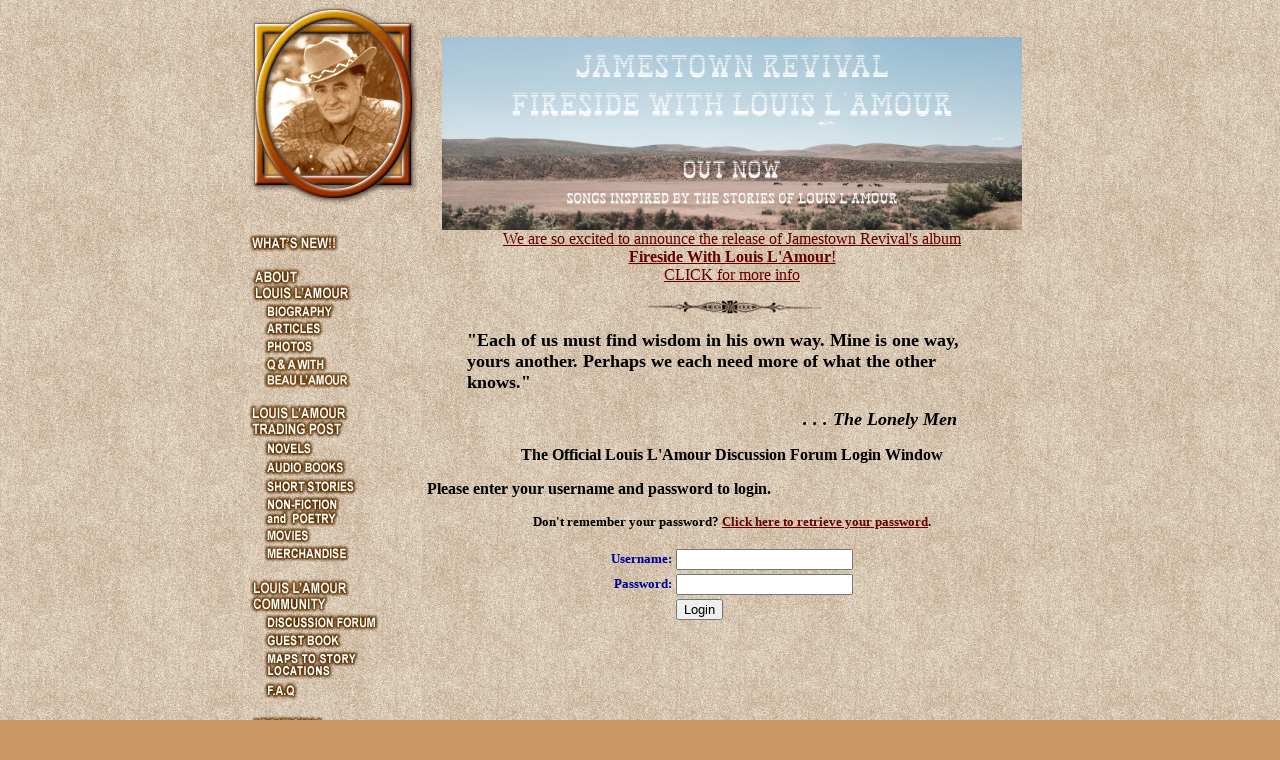

--- FILE ---
content_type: text/html
request_url: https://www.louislamour.com/cgi-bin/dcforum/dcboard.cgi?az=post&forum=DCForumID2&om=7518&omm=3
body_size: 2235
content:
<HTML>
<HEAD>
<TITLE>

</TITLE>


<script type="text/javascript" src="/javascript/libraries/jquery-1.10.2.min.js"></script>
<script type="text/javascript" src="/javascript/AllPages_v1_transition.js"></script>
<script type="text/javascript" src="/javascript/AllPages_v2.js"></script>
<script type="text/javascript">
    //frame bust non bbs cgi links
    $().ready(function(){
        $('a:not([href*=cgi-bin])').each(function(){
            $(this).attr('target','_top');
        });
    });
</script>

</HEAD>



<body BGCOLOR="#CC9966" BACKGROUND="/htmlgifs/bantambackground_lt.gif" TEXT="#000000" LINK="#660000" VLINK="#996600" ALINK="#663300" leftmargin="0" topmargin="0" marginwidth="0" marginheight="0" >
    <center>
      <table width="800" border="0">
        <tr> <td width="16%" valign="top">  <p align="center"><img src="/htmlgifs/louis_brown.gif" width="178" height="203" align="top"></p>  <div align="center">





            <table id="homepage_menu" width="180"  cellspacing="0" cellpadding="0">
                <tr>
                    <td><a href="/whatsnew_index.html"><img src="/images/menu_images/images%209-19/indexmenu_9_19_01.gif" width="180" height="38"></a></td>
                </tr>
                <tr>
                    <td><a href="/aboutlouis/index.html"><img src="/images/menu_images/images%209-19/indexmenu_9_19_03.gif" width="180" height="40"></a></td>
                </tr>
                <tr>
                    <td><a href="/aboutlouis/biography.htm"><img src="/images/menu_images/images%209-19/indexmenu_9_19_04.gif" width="180" height="20"></a></td>
                </tr>
                <tr>
                    <td><a href="/aboutlouis/articles.htm"><img src="/images/menu_images/images%209-19/indexmenu_9_19_05.gif" width="180" height="17"></a></td>
                </tr>
                <tr>
                    <td><a href="/aboutlouis/gallery.htm"><img src="/images/menu_images/images%209-19/indexmenu_9_19_06.gif" width="180" height="26"></a></td>
                </tr>
                <tr>
                    <td><a href="/f1/fb_QandA.htm"><img style="margin-top:-6px;" src="/images/menu_images/indexmenu_qa_up.png" width="180" height="36" border="0"></a></td>
                </tr>
                <tr>
                    <td><a href="/tradingpost.htm"><img src="/images/menu_images/images%209-19/indexmenu_9_19_07.gif" width="180" height="43"></a></td>
                </tr>
                <tr>
                    <td><a href="/novels/index.html"><img src="/images/menu_images/images%209-19/indexmenu_9_19_08.gif" width="180" height="22"></a></td>
                </tr>
                <tr>
                    <td><a href="/audio/index.html"><img src="/images/menu_images/images%209-19/indexmenu_9_19_09.gif" width="180" height="19"></a></td>
                </tr>
                <tr>
                    <td><a href="/shortstory/index.html"><img src="/images/menu_images/images%209-19/indexmenu_9_19_10.gif" width="180" height="18"></a></td>
                </tr>
                <tr>
                    <td><a href="/nonfiction/index.html"><img src="/images/menu_images/images%209-19/indexmenu_9_19_11.gif" width="180" height="31"></a></td>
                </tr>
                <tr>
                    <td><a href="/movies/index.html"><img src="/images/menu_images/images%209-19/indexmenu_9_19_12.gif" width="180" height="18"></a></td>
                </tr>
                <tr>
                    <td><a href="/clothing/index.html"><img src="/images/menu_images/images%209-19/indexmenu_9_19_13.gif" width="180" height="29"></a></td>
                </tr>
                <tr>
                    <td><a href="/community/index.html"><img src="/images/menu_images/images%209-19/indexmenu_9_19_14.gif" width="180" height="39"></a></td>
                </tr>
                <tr>
                    <td><a href="/community/bbs.htm"><img src="/images/menu_images/images%209-19/indexmenu_9_19_15.gif" width="180" height="19"></a></td>
                </tr>
                <tr>
                    <td><a href="/community/guests.htm"><img src="/images/menu_images/images 9-19/indexmenu_9_19_16.gif" width="180" height="18"></a></td>
                </tr>
                <tr>
                    <td><a href="/Maps/map_title_all.htm"><img src="/images/menu_images/images 9-19/indexmenu_up_24.gif" width="180" height="31"></a></td>
                </tr>
                <tr>
                    <td><a href="/community/llbio.htm"><img src="/images/menu_images/images%209-19/indexmenu_9_19_17.gif" width="180" height="1"></a></td>
                </tr>
                <tr>
                    <td><a href="/community/faq.htm"><img src="/images/menu_images/images%209-19/indexmenu_9_19_18.gif" width="180" height="21"></a></td>
                </tr>
                <tr>
                    <td><a href="#"><img src="/images/menu_images/images%209-19/indexmenu_9_19_19.gif" width="180" height="46"></a></td>
                </tr>
                <tr>
                    <td><a href="http://www.louislamourgreatadventure.com/"><img src="/images/menu_images/images%209-19/indexmenu_9_19_20.gif" width="180" height="22"></a></td>
                </tr>
                <tr>
                    <td><a href="http://www.louislamourslosttreasures.com/"><img src="/images/menu_images/images%209-19/indexmenu_9_19_21.gif" width="180" height="18"></a></td>
                </tr>
                <tr>
                    <td><a href="http://www.sonofawantedman.com/"><img src="/images/menu_images/images%209-19/indexmenu_9_19_22.gif" width="180" height="18"></a></td>
                </tr>
                <tr>
                    <td><a href="http://www.thediamondofjeruaudio.com/"><img src="/images/menu_images/images%209-19/indexmenu_9_19_23.gif" width="180" height="25"></a></td>
                </tr>
                <tr>
                    <td><a href="http://www.lawofthedesertborn.com/"><img style="margin-top:-6px;" src="/images/menu_images/indexmenu_lotdb_up.png" width="180" height="22" border="0"></a></td>
                </tr>
            </table>





<p>&nbsp;</p> </div>

        <p align="center"><a href="/sackett/index.htm"> <img src="/htmlgifs/sackett17_sale.gif" width="120" height="60" border="0"></a></p>

        <p align="center"><a href="/orderall.htm"> <img src="/htmlgifs/pb_collection_sale.gif" width="120" height="60" border="0"></a></p>

        <p align="center"><a href="/audio/241CD_all.htm"><img src="/htmlgifs/6cds_sm_bnr.jpg" width="120" height="81" border="1"></a></p>

    
        <p></p>



        <p></p>  <P align="center"><a href="/movies/diamondofjeru.htm"><img src="/htmlgifs/diamond_jeru_sm.gif" width="168" height="83" border="0"></a>  

        <P align="center"> <a href="/movies/crossfiretrail.htm"><img src="/htmlgifs/xfire_dvd_sm.gif" width="120" height="60" border="1" hspace="5"></a>   <P align="center"><a href="/artprints/index.html"><img src="/htmlgifs/coverart_sm.gif" width="120" height="60" border="1" hspace="5"></a>  <P align="center">  
        <P align="center"> 
<P align="center"><br> </td> <td width="84%" valign="top"> 


<br>
    <div>
      <p align="center">
        <a href=
        "/PressKit/NewsLetters/March2021Newsletter.txt.htm">
        <img src="/htmlgifs/JTR/FiresideBannerOption2A.png" width="95%"
        align="center"><br>
        We are so excited to announce the release of Jamestown Revival's
        album<br>
        <b>Fireside With Louis L'Amour</b>!<br>
        CLICK for more info<br></a>
      </p>
    </div><P>
        

         <p align="center"><img src="/htmlgifs/divider2.gif" width="180" height="14"></p>

 <blockquote>  <p> <font color="#000000" size="+1"><b>&quot;Each of us must find wisdom in his own way. Mine is one way, yours another. Perhaps we each need more of what the other knows.&quot;</b></font></p>  <blockquote> <p align="right"> <b><font color="#000000" size="+1"> <i>. . . The Lonely Men</i><br> </font></b><font color="#000000"> </font> </p>  </blockquote>  </blockquote>  

<!-- <p align="center"><img src="/htmlgifs/disc_faq_post.gif" width="498" height="55" usemap="#Map" border="0"><map name="Map"><area shape="rect" coords="3,1,224,54" href="/community/faq.htm"><area shape="rect" coords="281,1,504,53" href="https://www.louislamour.com/cgi-bin/dcforum/dcboard.cgi?az=post&forum=DCForumID1"></map>  -->

       
<p align="center"><font size="3" 
   face="Verdana" color=""><b>The Official Louis L'Amour Discussion Forum Login Window</b></font></p>
      <font size="3" face="Verdana" color="">
      <b>Please enter your username and password to login.</b></font>
         <p align="center"><font size="2" face="Verdana" color="">
	      <b>Don't remember your password? <a 
	      href="https://www.louislamour.com/cgi-bin/dcforum/dcboard.cgi?az=retrieve_password">Click here 
	      to retrieve your password</a>.</b></font></p>
   <form method="post">
   <input type="hidden" name="cmd" value="login">
   
            <input type="hidden" name="az" value="post">
            
            <input type="hidden" name="forum" value="DCForumID2">
            
            <input type="hidden" name="om" value="7518">
            
            <input type="hidden" name="omm" value="3">
            
   <table border="0" align="center"><tr bgcolor="">
    <th align="right">
    <font size="2" color="#000099" face="Verdana">
      Username:</font></th>
    <td><input type="text" name="Username" width="40"></td></tr>
    <tr bgcolor="">
    <th align="right">
    <font size="2" color="#000099" face="Verdana">
   Password:</font></th>
    <td><input type="password" name="Password" width="40"></td></tr>
  <tr bgcolor="">
    <td>
    &nbsp;
    </td>
    <td align="left">
      <input type="submit" name="login" value="Login">
    </td></tr>
  </table>
  </form>

</table></center>
</BODY>
</HTML>

--- FILE ---
content_type: application/javascript
request_url: https://www.louislamour.com/javascript/AllPages_v2.js
body_size: 7068
content:
$().ready(function(){
    _ll.initReady();
});

if(typeof(_ll)=='undefined'){
    var _ll={};
}

_ll.initReady=function(){
    //prevent browser memory-cache/bfcache
    $(window).unload(function(){$(window).unbind('unload');});
    $(window).bind('pageshow', function(event) {
        if (event.originalEvent.persisted) {
            window.location.reload()
        }
    });
    //
    setTimeout(_ll.reportTraffic,1000);
    //
    _ll.initAll();
};

_ll.initAll=function(){
    _ll.menu.init();
    _ll.homepageMenu.init();
    _ll.relatedItems.init();
    _ll.popupLinks.init();
    _ll.initContentAnchorTop();
    _ll.initMailingList();
    _ll.trackBuyLinks.init();
    _ll.setCopyrightYear();
    _ll.initSearch();
    _ll.reviewsAndGuestbook.init();
};

_ll.reviewsAndGuestbook={
    init:function(){
        if($('#guestbook_container,#reviews_container').is(':visible')&&$('#guestbook_container,#reviews_container').text().trim()==''){
            _ll.reviewsAndGuestbook.load(0,true);
        }
    },
    load:function(page,firstLoad){
        var containerJq=$('#guestbook_container,#reviews_container');
        if(containerJq.length){
            var itemNumber=$('.item_page').data('item_number');
            if(!itemNumber){
                itemNumber='';
            }
            if(!firstLoad){
                $(window).scrollTop(containerJq.offset().top-100);
            }
            containerJq.html('<h4>Loading...</h4>')
            .load('/php/guestbook/guestbook.php?get=list&page='+page+'&itemNumber='+itemNumber,function(){
                containerJq.find('.paginator').attr('onchange','_ll.reviewsAndGuestbook.load($(this).val());');
                _ll.popupLinks.initReviewsAndGuestbookAddLink();
            });
        }
    }
};

_ll.trackBuyLinks={
    init:function(){
        $("a[href^='http://bmb.goemerchant.com/']").each(function(){
            var url=$(this).attr('href');
            if(url.indexOf('ItemNumber=')>=0){
                $(this).attr('onclick',"_ll.trackBuyLinks.click('"+url+"');return false;");
            }
        });
    },
    click:function(buyLink){
        var pos=buyLink.indexOf('ItemNumber=');
        var item=buyLink.substr(pos+11).replace(/!45/g,'-');
        var onTracked=function(){
            if(_ll.isInIframe()){
                window.parent.location.href=buyLink;
            }else{
                window.location.href=buyLink;
            }
        }
        _ll.reportTraffic('BUYLINK '+item,onTracked,onTracked);
        _ll.popup.showLoading();
    }
};

_ll.setCopyrightYear=function(){
    var d=new Date();
    $(".copyright_year").html("&copy; "+d.getFullYear());
};

_ll.initSearch=function(){
    $('#search_sidebar input,.search_input').unbind('keypress').bind('keypress',function(e) {
        if(e.which == 13) {//enter key
            if($(this).val().trim()){
                window.location.href='/php/search/index.html#'+encodeURIComponent($(this).val().trim());
                if(window.location.pathname=='/php/search/index.html'){
                    window.location.reload();
                }
            }
        }
    });
};

_ll.initMailingList=function(){
    $('#mailingListEmail').unbind('keypress').bind('keypress',function(e){
        if (e.which==13) {//enter key
            $(this).next().trigger('click');
        }
    }).next().unbind('click').bind('click',function(){
        var email=$('#mailingListEmail').val();
        if(email.length>=5&&email.indexOf('@')>0&&email.lastIndexOf('.')>email.indexOf('@')){
            $('#mailingListEmail').attr('disabled','disabled');
            $.get('/php/mailingListAdd.php?emailToAdd='+encodeURIComponent(email),function(){
                $('#mailingListEmail').after('Thanks for joining, we\'ll keep you updated!').next().remove();
            });
        }else{
            alert('The format of your email address is invalid, please correct it and try again.');
        }
    });
};

_ll.homepageMenu={
    images:['indexmenu_9_19_down_01.gif','indexmenu_9_19_down_03.gif','indexmenu_9_19_down_04.gif',
        'indexmenu_9_19_down_05.gif','indexmenu_9_19_down_06.gif','/images/menu_images/indexmenu_qa_over.png',
        'indexmenu_9_19_down_07.gif','indexmenu_9_19_down_08.gif','indexmenu_9_19_down_09.gif','indexmenu_9_19_down_10.gif',
        'indexmenu_9_19_down_11.gif','indexmenu_9_19_down_12.gif','indexmenu_9_19_down_13.gif',
        'indexmenu_9_19_down_14.gif','indexmenu_9_19_down_15.gif','indexmenu_9_19_down_16.gif',
        'indexmenu_down_24.gif','indexmenu_9_19_down_17.gif','indexmenu_9_19_down_18.gif',
        'indexmenu_9_19_19.gif','indexmenu_9_19_down_20.gif','indexmenu_9_19_down_21.gif',
        'indexmenu_9_19_down_22.gif','indexmenu_9_19_down_23.gif',
        '/images/menu_images/indexmenu_lotdb_over.png'],

    init:function(){
        $.each($('#homepage_menu img'),function(i){
            if(_ll.homepageMenu.images[i].substr(0,1)!='/'){
                _ll.homepageMenu.images[i]='/images/menu_images/images 9-19/'+_ll.homepageMenu.images[i];
            }
            $('<img />').attr('src',_ll.homepageMenu.images[i]).appendTo('body').hide();
            $(this).attr('onmouseover','_ll.homepageMenu.swap('+i+');');
            $(this).attr('onmouseout','_ll.homepageMenu.swap('+i+');');
        });
    },

    swap:function(i){
        var img=_ll.homepageMenu.images[i];
        _ll.homepageMenu.images[i]=$($('#homepage_menu img')[i]).attr('src');
        $($('#homepage_menu img')[i]).attr('src',img);
    }
};

_ll.relatedItems={
    init:function(){
        if($('#items_related_original').length){
            if(($('#items_related_original').height()/2)>$(window).height()+400){
                $('#items_related_copy').html($('#items_related_original').html());
            }else{
                $('#item_page_description').nextAll('.items_self_text,.item_ebook_links').remove();
            }
        }
        $('a[onclick^="_ll.relatedItems.scroll(this,-1"]').each(function(){
            _ll.relatedItems.scroll(this,0);
        });
    },

    show:function(event,itemNumbers){
        var itemsRelated=$(event.target).closest('.items_related');

        itemNumbers=itemNumbers.split(',');

        itemsRelated.find('.item_box').hide();
        itemsRelated.find('.selected').removeClass('selected').addClass('unselected');

        $(event.target).removeClass('unselected').addClass('selected');

        $(itemNumbers).each(function(i,itemNumber){
            itemsRelated.find('.item_box[data-item_number="'+itemNumber+'"]').show().css({display:'inline-block'});
        });

        itemsRelated.find('.items_related_content').scrollLeft(0);
        _ll.relatedItems.scroll(itemsRelated.find('a[onclick^="_ll.relatedItems.scroll"]:first'),0);

    },

    scroll:function(a,x){
        var itemsRelated=$(a).closest('.items_related');
        var prevButton=itemsRelated.find('.items_related_prev_button');
        var nextButton=itemsRelated.find('.items_related_next_button');

        var showing=5;
        var scrollAtOnce=2;
        var total=itemsRelated.find('.item_box:visible').length;
        var itemBoxWidth=itemsRelated.find('.item_box').width();
        var xPos=Math.round(itemsRelated.find('.items_related_content').scrollLeft()/itemBoxWidth);
        var newXPos=xPos;

        if(x<0){
            newXPos-=scrollAtOnce;
        }else if(x>0){
            newXPos+=scrollAtOnce;
        }

        prevButton.css('opacity',1);
        nextButton.css('opacity',1);

        if(newXPos>=total-showing){
            newXPos=total-showing;
            nextButton.css('opacity',.25);
        }
        if(newXPos<=0){
            newXPos=0;
            prevButton.css('opacity',.25);
        }

        itemsRelated.find('.items_related_content').animate({scrollLeft:newXPos*itemBoxWidth});

        if(!itemsRelated.find('.selected').length){
            itemsRelated.find('.unselected:first').trigger('click');
        }

    }
};

_ll.initContentAnchorTop=function(){
    var e=$('#content_anchor_top');
    if(e.length){
        var defaultY=$(e).offset().top;
        var defaultX=0;
        var defaultWidth=$(e).width();
        var isAnchored=false;
        var anchor=function(){
            $(e).before('<div id="content_anchor_top_placeholder" style="height:'+($(e).next().offset().top-$(e).offset().top)+'px;"></div>');
            $(e).attr('style','width:'+defaultWidth+'px;position:fixed;top:0px;left:'+defaultX+'px;');
            $(e).find('*').last().attr('style','margin-bottom:0px;padding-bottom:0px;');
            isAnchored=true;
        }
        var unAnchor=function(){
            $(e).attr('style',null);
            $('#content_anchor_top_placeholder').remove();
            $(e).find('*').last().attr('style',null);
            isAnchored=false;
        }
        var scroll=function(){
            defaultX=$(e).offset().left;
            if(!isAnchored&&$(window).scrollTop()>defaultY){
                anchor();
            }else if(isAnchored&&$(window).scrollTop()<defaultY){
                unAnchor();
            }
        }
        $(window).unbind('scroll').bind('scroll',scroll);
    }
};

_ll.popupLinks={
    init:function(){
        _ll.popupLinks.historicalReleases.init();
        _ll.popupLinks.itemImages.init();
        _ll.popupLinks.initMapLinks();
        _ll.popupLinks.initFirstChapterLinks();
        _ll.popupLinks.initCastLinks();
        _ll.popupLinks.initReviewsAndGuestbookAddLink();
    },

    initReviewsAndGuestbookAddLink:function(){
        $('.write_review_link').each(function(){
            $(this).attr('href','/mvc/index.php' +
                '?r=guestbook/create' +
                '&backLink='+encodeURIComponent(location.href)+
                '&reviewItemNumber='+encodeURIComponent($('.item_page').data('item_number'))+
                '&reviewItemTitle='+encodeURIComponent($('.item_page_title').text().trim().replace(/\n/g,'')+' - '+$('.item_page_type').text().trim().replace(/\n/g,'')));
        });
        if(!_ll.isMobile()){
            $('a[href*=guestbook\\/create]').each(function(){
                var url=$(this).attr('href').replace(/'/g,"\\'");
                $(this).attr('onclick',"_ll.popup.open('"+url+"',500,500,null,40);return false;");
            });
        }
    },

    itemImages:{
        init:function(){
            if(!_ll.isMobile()){
                $('.item_page .item_page_img').each(function(){
                    if($(this).parent().is('a:not([href=#])')){
                        var aJq=$(this).parent();
                        aJq.attr('data-href',aJq.attr('href')).attr('onclick','_ll.popupLinks.itemImages.onImageClick(event);return false;');
                    }
                });
            }
        },
        onImageClick:function(event){
            var aJq=$(event.currentTarget);
            _ll.reportTraffic('IMAGE_CLICK');
            var html='<h6>'+$('.item_page_title').text()+'</h6><p class="center"><img class="img_shadow" style="max-width:560px;" src="'+aJq.attr('data-href')+'"/></p>';
            _ll.popup.open(html,580,-80,null,null,null,'url_is_html');
        }
    },

    initFirstChapterLinks:function(){
        if(!_ll.isMobile()){
            $('a[href*="/firstchapt/"]:not([target=_blank]),a[href*="/first-chapter/"]:not([target=_blank])').each(function(){
                var url=$(this)[0].pathname;
                $(this).attr('onclick','_ll.reportTraffic(null,null,null,\''+url+'\');_ll.popup.open(\''+url+'\',null,null,null,null,null,\'#content\',\'&nbsp;<a style="font-size:60%;" href="'+url+'" target="_blank">HTML Hard Link</a>\');return false;');
            });
        }
    },

    initCastLinks:function(){
        if(!_ll.isMobile()){
            $('a[href*="/audio/casts/"]:not([target=_blank])').each(function(){
                var url=$(this)[0].pathname;
                $(this).attr('onclick','_ll.reportTraffic(null,null,null,\''+url+'\');_ll.popup.open(\''+url+'\',null,null,null,null,null,\'#content\',\'&nbsp;<a style="font-size:60%;" href="'+url+'" target="_blank">HTML Hard Link</a>\');return false;');
            });
        }
    },

    initMapLinks:function(){
        if(!_ll.isMobile()){
            $('a[href*="/Maps/"]:not([href*=map_title_all],[target=_blank])').each(function(){
                if($(this).is('[href*=\\.htm]')){
                    var url=$(this)[0].pathname;
                    $(this).attr('onclick','_ll.reportTraffic(null,null,null,\''+url+'\');_ll.popup.open(\''+url+'\',null,null,null,null,null,\'#content\',\'&nbsp;<a style="font-size:60%;" href="'+url+'" target="_blank">HTML Hard Link</a>\');return false;');
                }else{//is map image
                    $(this).attr('target','_blank');
                }
            });
        }
    },

    historicalReleases:{
        init:function(){
            if(!_ll.isMobile()){
                $('.old_covers>a:not([href=#])').each(function(){
                    $(this).attr('data-href',$(this).attr('href')).attr('onclick','_ll.popupLinks.historicalReleases.onThumbClick(event);return false;');
                });
            }
        },

        onThumbClick:function(event){
            _ll.reportTraffic('HISTORICAL_IMAGE_CLICK');
            var a=$(event.currentTarget?event.currentTarget:event.target);
            var title=a.attr('title').split(' | ');
            var image=a.attr('data-href');
            var jq=$($('.historical_releases_popup')[0].outerHTML).show();
            jq.find('.hr_title').text(title[0]+' ('+title[1]+')');
            jq.find('.hr_img').attr('src',image);
            jq.find('.hr_edition').text(title[2]);
            jq.find('.hr_publisher').text(title[3]);
            var html=jq[0].outerHTML+$('.old_covers')[0].outerHTML;
            _ll.popup.open(html,580,-80,null,null,null,'url_is_html');
            $('.hr_prev,.hr_next').unbind('click').bind('click',function(){
                var vars=['next',':first'];
                if($(this).is('.hr_prev')){
                    vars=['prev',':last'];
                }
                var a=$('a[data-href$='+$('.hr_img[src]').attr('src').split('/').reverse()[0].replace(/\./g,'\\.')+']:first');
                if(!a[vars[0]]().trigger('click').length){
                    a.parent().children(vars[1]).trigger('click');
                }
            });
        }
    }
};

_ll.isMobile=function(){
    return navigator.userAgent.match(/(iPhone|iPod|iPad|Android|BlackBerry)/);
};

_ll.isInIframe=function(){
    return (window.location!=window.parent.location)?true:false;
};

_ll.reportTraffic=function(identifier,onResult,onFail,page){
    if(!page){
        page=location.pathname;
    }
    var pos=page.toLowerCase().indexOf('/index.');
    if(pos>=0){
        page=page.substr(0,pos)+'/index';
    }
    if(page.substr(page.length-1,1)=='/'){
        page+='index';
    }
    if(identifier){
        page+=' [ '+identifier+' ]';
    }
    if($(location).attr('href').indexOf('id18522.securedata.net')>=0){
        $.get('/louisla1/php/traffic/traffic.php?get=report&page='+encodeURIComponent(page),onResult).fail(onFail);
    }else{
        $.get('/php/traffic/traffic.php?get=report&page='+encodeURIComponent(page),onResult).fail(onFail);
    }
};

_ll.mediaOpen=function(media,title,img,width,height){
    var top=parseInt((screen.height/2)-(height/2))-40;
    var left=parseInt((screen.width/2)-(width/2));
    window.open('/media_player/?media='+media+'&title='+title+'&img='+img,'','width='+width+',height='+height+',left='+left+',top='+top+',location=0,scrollbars=0,status=0,menubar=0,toolbar=0');
};

_ll.popup={

    isOpen:0,
    width:800,
    height:-200,
    offsetX:0,
    offsetY:0,
    opened:false,
    isInitiated:false,
    data:null,

    init:function(){

        $('body').append('<div id="popup"><div id="popup-inner"><div id="popup_close"></div><span id="popup_close_tooltip">Press Esc to close <span id="popup_close_tooltip_arrow"></span></span><div id="popup_content"><div id="popup_content_section"></div><iframe id="popup_iframe" src=""/></div></div></div><div class="loader"></div><div id="popup_loader"><span id="popup_loader_message" ></span></div><div id="popup_background"></div>');

        $("#popup_close").hover(
            function() {
                $('#popup_close_tooltip').show();
            },
            function () {
                $('#popup_close_tooltip').hide();
            }
        );

        $("#popup_close").click(function() {
            _ll.popup.close();
        });

        $(this).keyup(function(event) {
            if (event.which == 27) { //27 is Esc
                _ll.popup.close();
            }
        });

        $("#popup_background").click(function() {
            _ll.popup.close();
        });

    },

    getData:function(){
        if(!_ll.popup.data&&_ll.isInIframe()&&window.parent._ll.popup.getData){
            return window.parent._ll.popup.getData();
        }

        return _ll.popup.data;
    },

    clearData:function(){
        _ll.popup.data=null;
    },

    open:function(url,width,height,offsetX,offsetY,loadDelay,pageSection,pageSectionAppendHtml,data) {
        _ll.popup.data=data;

        if(!_ll.popup.isInitiated){
            _ll.popup.isInitiated=true;
            _ll.popup.init();
        }
        if(_ll.popup.isOpen){
            _ll.popup.close(true);
        }
        if(_ll.popup.isOpen == 0) {
            _ll.popup.isOpen = 1;
            if(!width){
                width=800;
            }
            if(!height){
                height=-200;
            }
            if(!offsetX){
                offsetX=0;

            }
            if(!offsetY){
                offsetY=0;
            }
            offsetX*=-1;
            if(!loadDelay){
                loadDelay=500;
            }

            _ll.popup.width=width;
            _ll.popup.height=height;
            _ll.popup.offsetX=offsetX;
            _ll.popup.offsetY=offsetY;
            if(_ll.popup.height>0){
                $("#popup-inner").height(_ll.popup.height);
                $('#popup-inner').css('top',(_ll.popup.offsetY)+'px');
            }else{

                $("#popup-inner").height($(window).height()+_ll.popup.height);
                $('#popup-inner').css('top',((Math.ceil(Math.abs(_ll.popup.height))/2)+_ll.popup.offsetY)+'px');
            }
            if(_ll.popup.width>0){
                $("#popup-inner").width(_ll.popup.width);
            }else{
                $("#popup-inner").width($(window).width()+_ll.popup.width);
            }

            $("#popup_background").addClass('open');

            $("#popup_loader").addClass('open');

            if(!pageSection){
                setTimeout(_ll.popup.open2,loadDelay);
                $("#popup_iframe").show();
                $("#popup_iframe").attr("src",url);
                $('#popup_content_section').hide();
            }else{
                $("#popup_iframe").hide();

                $('#popup_content_section').remove();
                $('#popup_content').prepend('<div id="popup_content_section"></div>');

                $('#popup_content_section').stop().show();
                $('#popup_content_section').scrollTop(0);

                if(pageSection=='url_is_html'){
                    $('#popup_content_section').html(url);
                    setTimeout(function(){_ll.popup.open2();_ll.initAll();},250);
                }else{

                    setTimeout(function(){$('#popup_content_section').load(url+' '+pageSection,function(){
                        $('#popup_content_section #content').attr('id','popup_loaded_content');
                        if(pageSectionAppendHtml){
                            $('#popup_content_section').append(pageSectionAppendHtml);
                        }
                        _ll.popup.open2();
                        _ll.initAll();
                    });},250);
                }
            }
        }
    },

    showLoading:function(){
        _ll.popup.open('about:blank',null,null,null,null,1000*60*60*24);
    },

    setLoadingMsg:function(msg){
        $('#popup_loader_message').html(msg);
        $('#popup_loader').height('');
        $('#popup_loader').height($('#popup_loader').height()+13);
    },

    clearLoadingMsg:function(){
        $('#popup_loader_message').html('');
        $('#popup_loader').height('');
    },

    hideLoading:function(instant){
        _ll.popup.open2(true);
        setTimeout(function(){_ll.popup.close(false,instant)},250);
    },

    open2:function(isClosing){
        if(!isClosing){
            $("#popup").stop().fadeIn(250).addClass('open');
        }
        _ll.popup.opened=true;

        $("#popup_loader").removeClass('open');

    },

    close:function(isReopening,instant) {
        _ll.popup.clearLoadingMsg();
        _ll.popup.clearData();

        if(_ll.popup.opened) {
            if(isReopening){
                _ll.popup.close2();
            }else{
                $("#popup").removeClass('open');
                if(instant){
                    //$("#popup").stop().hide();
                    //$("#popup_background").stop().hide();
                    $("#popup_background").removeClass('open');
                    _ll.popup.close2();
                }else{
                    $("#popup").stop().fadeOut(250,_ll.popup.close2);
                    //$("#popup_background").stop().fadeOut("normal");

                    //setTimeout(_ll.popup.close2,500);
                }
            }
        }
    },

    close2:function(){
        _ll.popup.isOpen = 0;
        _ll.popup.opened=false;
        $("#popup_background").removeClass('open');
        $("#popup_iframe").attr("src",null);
        $('#popup_content_section').html('');
    }

}

_ll.menu={
    init: function() {
        
        // Navbar
        const hamburgerBtn = document.getElementById("hamburger");
        
        if (hamburgerBtn == null) {
            return;
        }
        
        const searchBtn = document.getElementById("searchToggle")
        const dropdownBtn = document.querySelectorAll(".dropdown-btn, .dropdown-nested");
        const dropdown = document.querySelectorAll(".dropdown");
        const navContainer = document.querySelector("#navContainer")
        const navMenu = document.querySelector(".menu");
        const search = document.querySelector(".search")
        const links = document.querySelectorAll(".dropdown a");
        
        function setAriaExpandedFalse() {
          dropdownBtn.forEach((btn) => btn.setAttribute("aria-expanded", "false"));
        }
        
        function closeDropdownMenu() {
          dropdown.forEach((drop) => {
            drop.classList.remove("active");
            drop.addEventListener("click", (e) => e.stopPropagation());
          });
        }
        
        function toggleHamburger() {
            
            navMenu.classList.toggle("show");
            hamburgerBtn.setAttribute(
                "aria-expanded",
                hamburgerBtn.getAttribute("aria-expanded") === "false" ? "true" : "false"
            );
            
            const expanded = hamburgerBtn.getAttribute("aria-expanded");
            if (expanded) {
                search.classList.add("hidden");
                navContainer.classList.remove("hidden");
            }
            
                        
            if (window.innerWidth < 800) {
                document.querySelector(".logo").classList.remove("hidden");
            }
            
            //shiftHeight();
            
        }
        
        function toggleSearch() {
            
            search.classList.toggle("hidden");
            navContainer.classList.toggle("hidden");
            searchBtn.setAttribute(
                "aria-expanded",
                searchBtn.getAttribute("aria-expanded") === "false" ? "true" : "false"
            );
            
            const expanded = searchBtn.getAttribute("aria-expanded")
            if (window.innerWidth < 800 && expanded === "true") {
                document.querySelector(".logo").classList.add("hidden");
            } else {
                document.querySelector(".logo").classList.remove("hidden");
            }
            
            //shiftHeight();
            
        }
        
        function shiftHeight() {
            
            const pageContainer = document.getElementById("page_container");
            
            // Make sure menu is visible, if it is, then apply padding to the pageContainer
            if (navMenu.className.includes("show") && !navContainer.className.includes("hidden")) {
                const extraPadding = navMenu.getBoundingClientRect().height;
                pageContainer.style.marginTop = `${extraPadding - 16}px`
                return;
            }
            
            // Otherwise, remove any extra padding attached to the pageContainer
            pageContainer.style.marginTop = '0px';
            
        }
        
        dropdownBtn.forEach((btn) => {
            
            // Enable dropdown expansion on mouseenter
            btn.addEventListener("mouseenter", function (e) {
                
                if (window.innerWidth <= 868) {
                    return;
                }
                const dropdownIndex = e.currentTarget.dataset.dropdown;
                const dropdownElement = document.getElementById(dropdownIndex);
                            
                dropdownElement.classList.add("active");
                
                // Remove the other dropdowns, unless dropdownElement is dropdown5
                // in which case spare dropdown2
                dropdown.forEach((drop) => {
                    if (drop.id !== btn.dataset["dropdown"]) {
                        if (drop.id == "dropdown2" && dropdownIndex == "dropdown5") {
                            return;
                        }
                        drop.classList.remove("active");
                    }
                });
                e.stopPropagation();
                
                btn.setAttribute(
                    "aria-expanded",
                    "true"
                );
            });
          
            btn.addEventListener("click", function (e) {
                  
                if (window.innerWidth > 868) {
                    return;
                }
                                
                e.preventDefault();
                const dropdownIndex = btn.dataset.dropdown;
                const dropdownElement = document.getElementById(dropdownIndex);
                
                dropdownElement.classList.toggle("active");
                
                // Remove the other dropdowns, unless dropdownElement is dropdown5
                // in which case spare dropdown2
                dropdown.forEach((drop) => {
                    if (drop.id !== btn.dataset["dropdown"]) {
                        if (drop.id == "dropdown2" && dropdownIndex == "dropdown5") {
                            return;
                        }
                        drop.classList.remove("active");
                    }
                });

                e.stopPropagation();
                
                btn.setAttribute(
                    "aria-expanded",
                    "true"
                );
                
                // Uncomment to re-add height shifting on nav
                // shiftHeight();
                
            });
          
            btn.addEventListener("mouseleave", function(e) {
            
                // Disregard if window width is below threshold
                if (window.innerWidth <= 868) {
                    return;
                }
                
                // First, ignore if the related target is the targeted dropdown or
                // the child of the dropdown
                const dropdownIndex = e.originalTarget.dataset.dropdown;
                const dropdownElement = document.getElementById(dropdownIndex);
                if (e.relatedTarget == dropdownElement || dropdownElement.contains(e.relatedTarget)) {
                    return;
                }
                
                // If it's a nested, then in general ignore this event.  We'll
                // instead dismiss the dropdown if we hover over a link
                if (e.originalTarget.classList.contains("dropdown-nested")) {
                    if (e.relatedTarget.tagName != 'A') {
                        return;
                    }
                }
            
                dropdownElement.classList.remove("active");
            
                btn.setAttribute(
                    "aria-expanded",
                    "false"
                );
            })
            
        });
        
        dropdown.forEach((drop) => {
            drop.addEventListener("mouseleave", function(e) {
                if (window.innerWidth <= 868) {
                    return;
                }
                if (e.relatedTarget.dataset.dropdown == drop.id) {
                    return;
                }
                
                drop.classList.remove('active')
            });
        });
        
        // close dropdown menu when the dropdown links are clicked
        links.forEach((link) => {
        
            link.addEventListener("click", (e) => {
                
                if (e.target.classList.contains("dropdown-nested") || e.target.tagName == "I") {
                    if (window.innerWidth <= 868) {
                        return;
                    } else {
                        e.preventDefault();
                        e.stopPropagation();
                        return;
                    }
                }

                                
                closeDropdownMenu();
                setAriaExpandedFalse();
            });
            
            // Additionally, if the link in question is a sibling of a link that
            // triggers a nested dropdown, the dismiss said dropdown
            link.addEventListener("mouseenter", (e) => {

                if (window.innerWidth <= 868) {
                    return;
                }
                const siblings = link.parentNode.parentNode.querySelectorAll("a")
                let nested
                
                siblings.forEach((s) => {
                    if (s.classList.contains("dropdown-nested")) {
                      nested = s;
                    }
                });
                
                if (nested && nested != e.originalTarget) {
                    const dropdownIndex = nested.dataset.dropdown;
                    const dropdownElement = document.getElementById(dropdownIndex);
                    dropdownElement.classList.remove("active");

                }
                
            })

          
        });
        
        // close dropdown menu when you click on the document body
        document.documentElement.addEventListener("click", () => {
            closeDropdownMenu();
            setAriaExpandedFalse();
        });
        
        // close dropdown when the escape key is pressed
        document.addEventListener("keydown", (e) => {
          if (e.key === "Escape") {
            closeDropdownMenu();
            setAriaExpandedFalse();
          }
        });
        
        links.forEach((link) =>
            link.addEventListener("click", (e) => {
                
                console.log(e);
                if (e.target.classList.contains("dropdown-nested") || e.target.tagName == "I") {
                    if (window.innerWidth <= 868) {
                        return;
                    } else {
                        e.preventDefault();
                        e.stopPropagation();
                        return;
                    }
                }

                closeDropdownMenu();
                setAriaExpandedFalse();
                toggleHamburger();
                
            })
        )
        
        hamburgerBtn.addEventListener("click", toggleHamburger);
        searchBtn.addEventListener("click", toggleSearch);
        
    }
}

